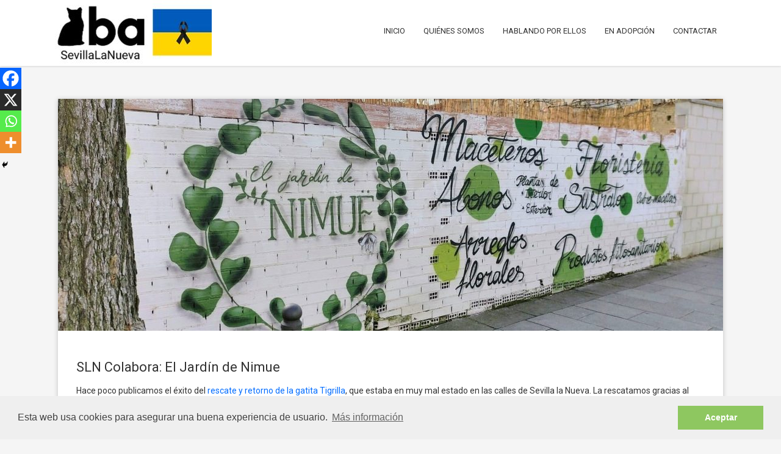

--- FILE ---
content_type: text/html; charset=UTF-8
request_url: https://basln.org/sln-colabora-el-jardin-de-nimue/
body_size: 13009
content:
<!DOCTYPE html>
<html lang="es">
<head>
    <meta charset="UTF-8" />
    <meta http-equiv="X-UA-Compatible" content="IE=edge" />
    <meta name="viewport" content="width=device-width, initial-scale=1" />
        <title>SLN Colabora: El Jardín de Nimue &#8211; Bienestar Animal SLN</title>
<meta name='robots' content='max-image-preview:large, max-snippet:-1, max-video-preview:-1' />
<link rel="canonical" href="https://basln.org/sln-colabora-el-jardin-de-nimue/">
<meta name="description" content="Hace poco publicamos el éxito del rescate y retorno de la gatita Tigrilla , que estaba en muy mal estado en las calles de Sevilla la Nueva. La rescatamos gracia">
<meta property="og:title" content="SLN Colabora: El Jardín de Nimue &#8211; Bienestar Animal SLN">
<meta property="og:type" content="article">
<meta property="og:image" content="https://basln.org/wp-content/uploads/2024/03/IMG_20240218_1105292121.jpg">
<meta property="og:image:width" content="1920">
<meta property="og:image:height" content="1081">
<meta property="og:image:alt" content="Floristería El Jardín de Nimue">
<meta property="og:description" content="Hace poco publicamos el éxito del rescate y retorno de la gatita Tigrilla , que estaba en muy mal estado en las calles de Sevilla la Nueva. La rescatamos gracia">
<meta property="og:url" content="https://basln.org/sln-colabora-el-jardin-de-nimue/">
<meta property="og:locale" content="es_ES">
<meta property="og:site_name" content="Bienestar Animal SLN">
<meta property="article:published_time" content="2024-03-08T14:58:08+00:00">
<meta property="article:modified_time" content="2024-03-08T15:06:07+00:00">
<meta property="og:updated_time" content="2024-03-08T15:06:07+00:00">
<meta property="article:section" content=" ">
<meta property="article:tag" content="SLN Colabora">
<meta name="twitter:card" content="summary_large_image">
<meta name="twitter:image" content="https://basln.org/wp-content/uploads/2024/03/IMG_20240218_1105292121.jpg">
<link rel='dns-prefetch' href='//fonts.googleapis.com' />
<link rel="alternate" type="application/rss+xml" title="Bienestar Animal SLN &raquo; Feed" href="https://basln.org/feed/" />
<link rel="alternate" type="application/rss+xml" title="Bienestar Animal SLN &raquo; Feed de los comentarios" href="https://basln.org/comments/feed/" />
<link rel="alternate" title="oEmbed (JSON)" type="application/json+oembed" href="https://basln.org/wp-json/oembed/1.0/embed?url=https%3A%2F%2Fbasln.org%2Fsln-colabora-el-jardin-de-nimue%2F" />
<link rel="alternate" title="oEmbed (XML)" type="text/xml+oembed" href="https://basln.org/wp-json/oembed/1.0/embed?url=https%3A%2F%2Fbasln.org%2Fsln-colabora-el-jardin-de-nimue%2F&#038;format=xml" />
<style id='wp-img-auto-sizes-contain-inline-css' type='text/css'>
img:is([sizes=auto i],[sizes^="auto," i]){contain-intrinsic-size:3000px 1500px}
/*# sourceURL=wp-img-auto-sizes-contain-inline-css */
</style>
<style id='wp-emoji-styles-inline-css' type='text/css'>

	img.wp-smiley, img.emoji {
		display: inline !important;
		border: none !important;
		box-shadow: none !important;
		height: 1em !important;
		width: 1em !important;
		margin: 0 0.07em !important;
		vertical-align: -0.1em !important;
		background: none !important;
		padding: 0 !important;
	}
/*# sourceURL=wp-emoji-styles-inline-css */
</style>
<style id='wp-block-library-inline-css' type='text/css'>
:root{--wp-block-synced-color:#7a00df;--wp-block-synced-color--rgb:122,0,223;--wp-bound-block-color:var(--wp-block-synced-color);--wp-editor-canvas-background:#ddd;--wp-admin-theme-color:#007cba;--wp-admin-theme-color--rgb:0,124,186;--wp-admin-theme-color-darker-10:#006ba1;--wp-admin-theme-color-darker-10--rgb:0,107,160.5;--wp-admin-theme-color-darker-20:#005a87;--wp-admin-theme-color-darker-20--rgb:0,90,135;--wp-admin-border-width-focus:2px}@media (min-resolution:192dpi){:root{--wp-admin-border-width-focus:1.5px}}.wp-element-button{cursor:pointer}:root .has-very-light-gray-background-color{background-color:#eee}:root .has-very-dark-gray-background-color{background-color:#313131}:root .has-very-light-gray-color{color:#eee}:root .has-very-dark-gray-color{color:#313131}:root .has-vivid-green-cyan-to-vivid-cyan-blue-gradient-background{background:linear-gradient(135deg,#00d084,#0693e3)}:root .has-purple-crush-gradient-background{background:linear-gradient(135deg,#34e2e4,#4721fb 50%,#ab1dfe)}:root .has-hazy-dawn-gradient-background{background:linear-gradient(135deg,#faaca8,#dad0ec)}:root .has-subdued-olive-gradient-background{background:linear-gradient(135deg,#fafae1,#67a671)}:root .has-atomic-cream-gradient-background{background:linear-gradient(135deg,#fdd79a,#004a59)}:root .has-nightshade-gradient-background{background:linear-gradient(135deg,#330968,#31cdcf)}:root .has-midnight-gradient-background{background:linear-gradient(135deg,#020381,#2874fc)}:root{--wp--preset--font-size--normal:16px;--wp--preset--font-size--huge:42px}.has-regular-font-size{font-size:1em}.has-larger-font-size{font-size:2.625em}.has-normal-font-size{font-size:var(--wp--preset--font-size--normal)}.has-huge-font-size{font-size:var(--wp--preset--font-size--huge)}.has-text-align-center{text-align:center}.has-text-align-left{text-align:left}.has-text-align-right{text-align:right}.has-fit-text{white-space:nowrap!important}#end-resizable-editor-section{display:none}.aligncenter{clear:both}.items-justified-left{justify-content:flex-start}.items-justified-center{justify-content:center}.items-justified-right{justify-content:flex-end}.items-justified-space-between{justify-content:space-between}.screen-reader-text{border:0;clip-path:inset(50%);height:1px;margin:-1px;overflow:hidden;padding:0;position:absolute;width:1px;word-wrap:normal!important}.screen-reader-text:focus{background-color:#ddd;clip-path:none;color:#444;display:block;font-size:1em;height:auto;left:5px;line-height:normal;padding:15px 23px 14px;text-decoration:none;top:5px;width:auto;z-index:100000}html :where(.has-border-color){border-style:solid}html :where([style*=border-top-color]){border-top-style:solid}html :where([style*=border-right-color]){border-right-style:solid}html :where([style*=border-bottom-color]){border-bottom-style:solid}html :where([style*=border-left-color]){border-left-style:solid}html :where([style*=border-width]){border-style:solid}html :where([style*=border-top-width]){border-top-style:solid}html :where([style*=border-right-width]){border-right-style:solid}html :where([style*=border-bottom-width]){border-bottom-style:solid}html :where([style*=border-left-width]){border-left-style:solid}html :where(img[class*=wp-image-]){height:auto;max-width:100%}:where(figure){margin:0 0 1em}html :where(.is-position-sticky){--wp-admin--admin-bar--position-offset:var(--wp-admin--admin-bar--height,0px)}@media screen and (max-width:600px){html :where(.is-position-sticky){--wp-admin--admin-bar--position-offset:0px}}

/*# sourceURL=wp-block-library-inline-css */
</style><style id='global-styles-inline-css' type='text/css'>
:root{--wp--preset--aspect-ratio--square: 1;--wp--preset--aspect-ratio--4-3: 4/3;--wp--preset--aspect-ratio--3-4: 3/4;--wp--preset--aspect-ratio--3-2: 3/2;--wp--preset--aspect-ratio--2-3: 2/3;--wp--preset--aspect-ratio--16-9: 16/9;--wp--preset--aspect-ratio--9-16: 9/16;--wp--preset--color--black: #000000;--wp--preset--color--cyan-bluish-gray: #abb8c3;--wp--preset--color--white: #ffffff;--wp--preset--color--pale-pink: #f78da7;--wp--preset--color--vivid-red: #cf2e2e;--wp--preset--color--luminous-vivid-orange: #ff6900;--wp--preset--color--luminous-vivid-amber: #fcb900;--wp--preset--color--light-green-cyan: #7bdcb5;--wp--preset--color--vivid-green-cyan: #00d084;--wp--preset--color--pale-cyan-blue: #8ed1fc;--wp--preset--color--vivid-cyan-blue: #0693e3;--wp--preset--color--vivid-purple: #9b51e0;--wp--preset--gradient--vivid-cyan-blue-to-vivid-purple: linear-gradient(135deg,rgb(6,147,227) 0%,rgb(155,81,224) 100%);--wp--preset--gradient--light-green-cyan-to-vivid-green-cyan: linear-gradient(135deg,rgb(122,220,180) 0%,rgb(0,208,130) 100%);--wp--preset--gradient--luminous-vivid-amber-to-luminous-vivid-orange: linear-gradient(135deg,rgb(252,185,0) 0%,rgb(255,105,0) 100%);--wp--preset--gradient--luminous-vivid-orange-to-vivid-red: linear-gradient(135deg,rgb(255,105,0) 0%,rgb(207,46,46) 100%);--wp--preset--gradient--very-light-gray-to-cyan-bluish-gray: linear-gradient(135deg,rgb(238,238,238) 0%,rgb(169,184,195) 100%);--wp--preset--gradient--cool-to-warm-spectrum: linear-gradient(135deg,rgb(74,234,220) 0%,rgb(151,120,209) 20%,rgb(207,42,186) 40%,rgb(238,44,130) 60%,rgb(251,105,98) 80%,rgb(254,248,76) 100%);--wp--preset--gradient--blush-light-purple: linear-gradient(135deg,rgb(255,206,236) 0%,rgb(152,150,240) 100%);--wp--preset--gradient--blush-bordeaux: linear-gradient(135deg,rgb(254,205,165) 0%,rgb(254,45,45) 50%,rgb(107,0,62) 100%);--wp--preset--gradient--luminous-dusk: linear-gradient(135deg,rgb(255,203,112) 0%,rgb(199,81,192) 50%,rgb(65,88,208) 100%);--wp--preset--gradient--pale-ocean: linear-gradient(135deg,rgb(255,245,203) 0%,rgb(182,227,212) 50%,rgb(51,167,181) 100%);--wp--preset--gradient--electric-grass: linear-gradient(135deg,rgb(202,248,128) 0%,rgb(113,206,126) 100%);--wp--preset--gradient--midnight: linear-gradient(135deg,rgb(2,3,129) 0%,rgb(40,116,252) 100%);--wp--preset--font-size--small: 13px;--wp--preset--font-size--medium: 20px;--wp--preset--font-size--large: 36px;--wp--preset--font-size--x-large: 42px;--wp--preset--spacing--20: 0.44rem;--wp--preset--spacing--30: 0.67rem;--wp--preset--spacing--40: 1rem;--wp--preset--spacing--50: 1.5rem;--wp--preset--spacing--60: 2.25rem;--wp--preset--spacing--70: 3.38rem;--wp--preset--spacing--80: 5.06rem;--wp--preset--shadow--natural: 6px 6px 9px rgba(0, 0, 0, 0.2);--wp--preset--shadow--deep: 12px 12px 50px rgba(0, 0, 0, 0.4);--wp--preset--shadow--sharp: 6px 6px 0px rgba(0, 0, 0, 0.2);--wp--preset--shadow--outlined: 6px 6px 0px -3px rgb(255, 255, 255), 6px 6px rgb(0, 0, 0);--wp--preset--shadow--crisp: 6px 6px 0px rgb(0, 0, 0);}:where(.is-layout-flex){gap: 0.5em;}:where(.is-layout-grid){gap: 0.5em;}body .is-layout-flex{display: flex;}.is-layout-flex{flex-wrap: wrap;align-items: center;}.is-layout-flex > :is(*, div){margin: 0;}body .is-layout-grid{display: grid;}.is-layout-grid > :is(*, div){margin: 0;}:where(.wp-block-columns.is-layout-flex){gap: 2em;}:where(.wp-block-columns.is-layout-grid){gap: 2em;}:where(.wp-block-post-template.is-layout-flex){gap: 1.25em;}:where(.wp-block-post-template.is-layout-grid){gap: 1.25em;}.has-black-color{color: var(--wp--preset--color--black) !important;}.has-cyan-bluish-gray-color{color: var(--wp--preset--color--cyan-bluish-gray) !important;}.has-white-color{color: var(--wp--preset--color--white) !important;}.has-pale-pink-color{color: var(--wp--preset--color--pale-pink) !important;}.has-vivid-red-color{color: var(--wp--preset--color--vivid-red) !important;}.has-luminous-vivid-orange-color{color: var(--wp--preset--color--luminous-vivid-orange) !important;}.has-luminous-vivid-amber-color{color: var(--wp--preset--color--luminous-vivid-amber) !important;}.has-light-green-cyan-color{color: var(--wp--preset--color--light-green-cyan) !important;}.has-vivid-green-cyan-color{color: var(--wp--preset--color--vivid-green-cyan) !important;}.has-pale-cyan-blue-color{color: var(--wp--preset--color--pale-cyan-blue) !important;}.has-vivid-cyan-blue-color{color: var(--wp--preset--color--vivid-cyan-blue) !important;}.has-vivid-purple-color{color: var(--wp--preset--color--vivid-purple) !important;}.has-black-background-color{background-color: var(--wp--preset--color--black) !important;}.has-cyan-bluish-gray-background-color{background-color: var(--wp--preset--color--cyan-bluish-gray) !important;}.has-white-background-color{background-color: var(--wp--preset--color--white) !important;}.has-pale-pink-background-color{background-color: var(--wp--preset--color--pale-pink) !important;}.has-vivid-red-background-color{background-color: var(--wp--preset--color--vivid-red) !important;}.has-luminous-vivid-orange-background-color{background-color: var(--wp--preset--color--luminous-vivid-orange) !important;}.has-luminous-vivid-amber-background-color{background-color: var(--wp--preset--color--luminous-vivid-amber) !important;}.has-light-green-cyan-background-color{background-color: var(--wp--preset--color--light-green-cyan) !important;}.has-vivid-green-cyan-background-color{background-color: var(--wp--preset--color--vivid-green-cyan) !important;}.has-pale-cyan-blue-background-color{background-color: var(--wp--preset--color--pale-cyan-blue) !important;}.has-vivid-cyan-blue-background-color{background-color: var(--wp--preset--color--vivid-cyan-blue) !important;}.has-vivid-purple-background-color{background-color: var(--wp--preset--color--vivid-purple) !important;}.has-black-border-color{border-color: var(--wp--preset--color--black) !important;}.has-cyan-bluish-gray-border-color{border-color: var(--wp--preset--color--cyan-bluish-gray) !important;}.has-white-border-color{border-color: var(--wp--preset--color--white) !important;}.has-pale-pink-border-color{border-color: var(--wp--preset--color--pale-pink) !important;}.has-vivid-red-border-color{border-color: var(--wp--preset--color--vivid-red) !important;}.has-luminous-vivid-orange-border-color{border-color: var(--wp--preset--color--luminous-vivid-orange) !important;}.has-luminous-vivid-amber-border-color{border-color: var(--wp--preset--color--luminous-vivid-amber) !important;}.has-light-green-cyan-border-color{border-color: var(--wp--preset--color--light-green-cyan) !important;}.has-vivid-green-cyan-border-color{border-color: var(--wp--preset--color--vivid-green-cyan) !important;}.has-pale-cyan-blue-border-color{border-color: var(--wp--preset--color--pale-cyan-blue) !important;}.has-vivid-cyan-blue-border-color{border-color: var(--wp--preset--color--vivid-cyan-blue) !important;}.has-vivid-purple-border-color{border-color: var(--wp--preset--color--vivid-purple) !important;}.has-vivid-cyan-blue-to-vivid-purple-gradient-background{background: var(--wp--preset--gradient--vivid-cyan-blue-to-vivid-purple) !important;}.has-light-green-cyan-to-vivid-green-cyan-gradient-background{background: var(--wp--preset--gradient--light-green-cyan-to-vivid-green-cyan) !important;}.has-luminous-vivid-amber-to-luminous-vivid-orange-gradient-background{background: var(--wp--preset--gradient--luminous-vivid-amber-to-luminous-vivid-orange) !important;}.has-luminous-vivid-orange-to-vivid-red-gradient-background{background: var(--wp--preset--gradient--luminous-vivid-orange-to-vivid-red) !important;}.has-very-light-gray-to-cyan-bluish-gray-gradient-background{background: var(--wp--preset--gradient--very-light-gray-to-cyan-bluish-gray) !important;}.has-cool-to-warm-spectrum-gradient-background{background: var(--wp--preset--gradient--cool-to-warm-spectrum) !important;}.has-blush-light-purple-gradient-background{background: var(--wp--preset--gradient--blush-light-purple) !important;}.has-blush-bordeaux-gradient-background{background: var(--wp--preset--gradient--blush-bordeaux) !important;}.has-luminous-dusk-gradient-background{background: var(--wp--preset--gradient--luminous-dusk) !important;}.has-pale-ocean-gradient-background{background: var(--wp--preset--gradient--pale-ocean) !important;}.has-electric-grass-gradient-background{background: var(--wp--preset--gradient--electric-grass) !important;}.has-midnight-gradient-background{background: var(--wp--preset--gradient--midnight) !important;}.has-small-font-size{font-size: var(--wp--preset--font-size--small) !important;}.has-medium-font-size{font-size: var(--wp--preset--font-size--medium) !important;}.has-large-font-size{font-size: var(--wp--preset--font-size--large) !important;}.has-x-large-font-size{font-size: var(--wp--preset--font-size--x-large) !important;}
/*# sourceURL=global-styles-inline-css */
</style>

<style id='classic-theme-styles-inline-css' type='text/css'>
/*! This file is auto-generated */
.wp-block-button__link{color:#fff;background-color:#32373c;border-radius:9999px;box-shadow:none;text-decoration:none;padding:calc(.667em + 2px) calc(1.333em + 2px);font-size:1.125em}.wp-block-file__button{background:#32373c;color:#fff;text-decoration:none}
/*# sourceURL=/wp-includes/css/classic-themes.min.css */
</style>
<link rel='stylesheet' id='dashicons-css' href='https://basln.org/wp-includes/css/dashicons.min.css?ver=6.9' type='text/css' media='all' />
<link rel='stylesheet' id='sirius-fonts-css' href='https://fonts.googleapis.com/css?family=Roboto+Slab:400,700|Roboto:300,300i,400,400i,500,500i,700&#038;subset=latin,latin-ext' type='text/css' media='all' />
<link rel='stylesheet' id='bootstrap-css' href='https://basln.org/wp-content/themes/sirius-lite/assets/css/bootstrap.min.css?ver=6.9' type='text/css' media='all' />
<link rel='stylesheet' id='font-awesome-css' href='https://basln.org/wp-content/themes/sirius-lite/assets/css/font-awesome.min.css?ver=6.9' type='text/css' media='all' />
<link rel='stylesheet' id='bootstrap-select-css' href='https://basln.org/wp-content/themes/sirius-lite/assets/css/bootstrap-select.css?ver=6.9' type='text/css' media='all' />
<link rel='stylesheet' id='sirius-style-css' href='https://basln.org/wp-content/themes/sirius-lite/style.css?ver=1.1' type='text/css' media='all' />
<link rel='stylesheet' id='animate-css-css' href='https://basln.org/wp-content/themes/sirius-lite/assets/css/animate.css?ver=6.9' type='text/css' media='all' />
<link rel='stylesheet' id='heateor_sss_frontend_css-css' href='https://basln.org/wp-content/plugins/sassy-social-share/public/css/sassy-social-share-public.css?ver=3.3.78' type='text/css' media='all' />
<style id='heateor_sss_frontend_css-inline-css' type='text/css'>
.heateor_sss_button_instagram span.heateor_sss_svg,a.heateor_sss_instagram span.heateor_sss_svg{background:radial-gradient(circle at 30% 107%,#fdf497 0,#fdf497 5%,#fd5949 45%,#d6249f 60%,#285aeb 90%)}.heateor_sss_horizontal_sharing .heateor_sss_svg,.heateor_sss_standard_follow_icons_container .heateor_sss_svg{color:#fff;border-width:0px;border-style:solid;border-color:transparent}.heateor_sss_horizontal_sharing .heateorSssTCBackground{color:#666}.heateor_sss_horizontal_sharing span.heateor_sss_svg:hover,.heateor_sss_standard_follow_icons_container span.heateor_sss_svg:hover{border-color:transparent;}.heateor_sss_vertical_sharing span.heateor_sss_svg,.heateor_sss_floating_follow_icons_container span.heateor_sss_svg{color:#fff;border-width:0px;border-style:solid;border-color:transparent;}.heateor_sss_vertical_sharing .heateorSssTCBackground{color:#666;}.heateor_sss_vertical_sharing span.heateor_sss_svg:hover,.heateor_sss_floating_follow_icons_container span.heateor_sss_svg:hover{border-color:transparent;}@media screen and (max-width:783px) {.heateor_sss_vertical_sharing{display:none!important}}div.heateor_sss_mobile_footer{display:none;}@media screen and (max-width:783px){div.heateor_sss_bottom_sharing .heateorSssTCBackground{background-color:white}div.heateor_sss_bottom_sharing{width:100%!important;left:0!important;}div.heateor_sss_bottom_sharing a{width:25% !important;}div.heateor_sss_bottom_sharing .heateor_sss_svg{width: 100% !important;}div.heateor_sss_bottom_sharing div.heateorSssTotalShareCount{font-size:1em!important;line-height:24.5px!important}div.heateor_sss_bottom_sharing div.heateorSssTotalShareText{font-size:.7em!important;line-height:0px!important}div.heateor_sss_mobile_footer{display:block;height:35px;}.heateor_sss_bottom_sharing{padding:0!important;display:block!important;width:auto!important;bottom:-2px!important;top: auto!important;}.heateor_sss_bottom_sharing .heateor_sss_square_count{line-height:inherit;}.heateor_sss_bottom_sharing .heateorSssSharingArrow{display:none;}.heateor_sss_bottom_sharing .heateorSssTCBackground{margin-right:1.1em!important}}
/*# sourceURL=heateor_sss_frontend_css-inline-css */
</style>
<script type="text/javascript" src="https://basln.org/wp-content/themes/sirius-lite/assets/js/respond.min.js?ver=1.3.0" id="sirius-respond-js"></script>
<script type="text/javascript" src="https://basln.org/wp-content/plugins/enable-jquery-migrate-helper/js/jquery/jquery-1.12.4-wp.js?ver=1.12.4-wp" id="jquery-core-js"></script>
<script type="text/javascript" src="https://basln.org/wp-content/plugins/enable-jquery-migrate-helper/js/jquery-migrate/jquery-migrate-1.4.1-wp.js?ver=1.4.1-wp" id="jquery-migrate-js"></script>
<link rel="https://api.w.org/" href="https://basln.org/wp-json/" /><link rel="alternate" title="JSON" type="application/json" href="https://basln.org/wp-json/wp/v2/posts/4910" /><link rel="EditURI" type="application/rsd+xml" title="RSD" href="https://basln.org/xmlrpc.php?rsd" />
<meta name="generator" content="WordPress 6.9" />
<link rel='shortlink' href='https://basln.org/?p=4910' />
<style type="text/css">.recentcomments a{display:inline !important;padding:0 !important;margin:0 !important;}</style><style>.frontpage-cta1.parallax{background-image:url(https://basln.org/wp-content/themes/sirius-lite/sample/images/cta-1-parallax.jpg);}.frontpage-cta1.no-parallax{background-image:url(https://basln.org/wp-content/themes/sirius-lite/sample/images/cta-1-parallax.jpg);}.frontpage-cta1.parallax:before{background-color:#0e2431}.frontpage-cta1.no-parallax:before{background-color:#0e2431}</style><style></style><style>.frontpage-cta2.parallax{background-image:url(https://basln.org/wp-content/themes/sirius-lite/sample/images/cta-2-parallax.jpg);}.frontpage-cta2.no-parallax{background-image:url(https://basln.org/wp-content/themes/sirius-lite/sample/images/cta-2-parallax.jpg);}.frontpage-cta2.parallax:before{background-color:#912edb}.frontpage-cta2.no-parallax:before{background-color:#912edb}</style><link rel="icon" href="https://basln.org/wp-content/uploads/2018/05/cropped-cat-2698943_960_720-e1526317678999-32x32.png" sizes="32x32" />
<link rel="icon" href="https://basln.org/wp-content/uploads/2018/05/cropped-cat-2698943_960_720-e1526317678999-192x192.png" sizes="192x192" />
<link rel="apple-touch-icon" href="https://basln.org/wp-content/uploads/2018/05/cropped-cat-2698943_960_720-e1526317678999-180x180.png" />
<meta name="msapplication-TileImage" content="https://basln.org/wp-content/uploads/2018/05/cropped-cat-2698943_960_720-e1526317678999-270x270.png" />
		<style type="text/css" id="wp-custom-css">
			h1.feed-title{display: none}
.footer-logo-text{color:#303030;font-size:18px;margin:0;line-height:1;font-weight:500}
@media screen and (max-width: 600px) {
	table {
		display: block;
		overflow-x: auto;		
			}
	}
		</style>
		<style id="kirki-inline-styles"></style><link rel="stylesheet" type="text/css" href="//cdnjs.cloudflare.com/ajax/libs/cookieconsent2/3.0.3/cookieconsent.min.css" />
<script src="//cdnjs.cloudflare.com/ajax/libs/cookieconsent2/3.0.3/cookieconsent.min.js"></script>
<script>
window.addEventListener("load", function(){
window.cookieconsent.initialise({
     "palette": {
          "popup": {
               "background": "#efefef",
               "text": "#404040"
          },
          "button": {
               "background": "#8ec760",
               "text": "#ffffff"
          }
     },
     "position": "bottom",

     "content": {
          "message": "Esta web usa cookies para asegurar una buena experiencia de usuario.",
          "dismiss": "Aceptar",
          "link": "Más información",
          "href": " https://basln.org/politica-de-cookies/"
     }
})});
</script>
</head>
<body class="wp-singular post-template-default single single-post postid-4910 single-format-standard wp-custom-logo wp-theme-sirius-lite">
<div class="main-wrapper">
	
    <!-- Header -->
	<header>
    
                
        
		<!-- Header Row 2 -->
		<div class="header-row-2">
			<div class="container">
				<!-- Left -->
				<div class="header-row-2-left">
					<div class="logo image-logo">
                        <a href="https://basln.org/" class="custom-logo-link" rel="home"><img width="257" height="108" src="https://basln.org/wp-content/uploads/2022/03/logo-ba-ucrania-lazo-20220316.jpg" class="custom-logo" alt="Bienestar Animal SLN" decoding="async" /></a>					</div>
				</div>
				<!-- /Left -->
				<!-- Right -->
				<div class="header-row-2-right">
					<nav class="navbar navbar-default">
						<div class="navbar-header">
							<button type="button" class="navbar-toggle collapsed" data-toggle="collapse" data-target=".navbar-collapse" aria-expanded="false">
								<span class="sr-only">Toggle Navigation</span>
								<span class="icon-bar"></span>
								<span class="icon-bar"></span>
								<span class="icon-bar"></span>
							</button>
						</div>
                        <div class="collapse navbar-collapse"><ul id="menu-principal" class="nav navbar-nav"><li id="menu-item-5570" class="menu-item menu-item-type-custom menu-item-object-custom menu-item-home menu-item-5570"><a title="Inicio" href="https://basln.org">Inicio</a></li>
<li id="menu-item-5571" class="menu-item menu-item-type-post_type menu-item-object-page menu-item-5571"><a title="Quiénes somos" href="https://basln.org/quienes-somos/">Quiénes somos</a></li>
<li id="menu-item-5572" class="menu-item menu-item-type-custom menu-item-object-custom menu-item-5572"><a title="Hablando Por Ellos" href="https://basln.org/tag/hablando-por-ellos/">Hablando Por Ellos</a></li>
<li id="menu-item-5573" class="menu-item menu-item-type-custom menu-item-object-custom menu-item-5573"><a title="En Adopción" href="https://basln.org/tag/en-adopcion/">En Adopción</a></li>
<li id="menu-item-5574" class="menu-item menu-item-type-post_type menu-item-object-page menu-item-5574"><a title="Contactar" href="https://basln.org/contactar/">Contactar</a></li>
</ul></div>					</nav>
				</div>
				<!-- /Right -->
			</div>
		</div>
		<!-- /Header Row 2 -->
	</header>
	<!-- /Header -->
    

<section class="blog-post">
    <div class="container">
        
                
        
<!-- Post Content -->
<div id="post-4910" class="entry details entry-single post-4910 post type-post status-publish format-standard has-post-thumbnail hentry category-noticias tag-sln-colabora">

        <div class="entry-thumb"><img width="1090" height="380" src="https://basln.org/wp-content/uploads/2024/03/IMG_20240218_1105292121-1090x380.jpg" class="img-responsive wp-post-image" alt="SLN Colabora: El Jardín de Nimue" decoding="async" fetchpriority="high" /></div>
        
    <div class="entry-body">
    
                <p class="entry-category"><a href="https://basln.org/noticias/" rel="category tag"> </a></p>
                
                <h1 class="entry-title">SLN Colabora: El Jardín de Nimue</h1>
                
        <div class="entry-content clearfix">
                        <p>Hace poco publicamos el éxito del <a href="https://basln.org/la-gata-tigrilla-rescatada-y-retornada/" rel="">rescate y retorno de la gatita Tigrilla</a>, que estaba en muy mal estado en las calles de Sevilla la Nueva. La rescatamos gracias al aviso y la colaboración de Patricia, de la Floristería <a href="https://www.facebook.com/EljardindeNimue" target="_blank" rel="noopener">El Jardín de Nimue</a>.</p>
<p>Cuando estuvo bien, Tigrilla fue retornada al lado de la parcela de la floristería. Patricia sigue colaborando en su control y alimentación. La gata está muy bien, sólo necesitaba un pequeño empujón, y tener una rutina de alimento y refugio.</p>
<p>No podemos dejar desamparados a los animales enfermos y heridos de nuestro pueblo. Si ves un animal que necesita ayuda avisa a la policía local o <a href="https://basln.org/contactar/" rel="">contacta con nuestra Asociación</a>.</p>
<p>Muchas gracias de nuevo a la Floristería <a href="https://www.facebook.com/EljardindeNimue" target="_blank" rel="noopener">El Jardín de Nimue</a> por su ayuda. La dirección es:</p>
<p style="padding-left: 40px;">El Jardín de Nimue<br />
C. Sevillanos, 10, 28609 Sevilla la Nueva, Madrid</p>
<p><a href="https://basln.org/en-adopcion/">Hay gatitos esperando un hogar</a><br />
<strong>¡Adopta, hazle sitio! <a href="https://basln.org/contactar/">Contacta con nosotros</a></strong></p>
<div class='heateorSssClear'></div><div  class='heateor_sss_sharing_container heateor_sss_horizontal_sharing' data-heateor-sss-href='https://basln.org/sln-colabora-el-jardin-de-nimue/'><div class='heateor_sss_sharing_title' style="font-weight:bold" >Compártelo en tus redes:</div><div class="heateor_sss_sharing_ul"><a aria-label="Facebook" class="heateor_sss_facebook" href="https://www.facebook.com/sharer/sharer.php?u=https%3A%2F%2Fbasln.org%2Fsln-colabora-el-jardin-de-nimue%2F" title="Facebook" rel="nofollow noopener" target="_blank" style="font-size:32px!important;box-shadow:none;display:inline-block;vertical-align:middle"><span class="heateor_sss_svg" style="background-color:#0765FE;width:25px;height:25px;border-radius:999px;display:inline-block;opacity:1;float:left;font-size:32px;box-shadow:none;display:inline-block;font-size:16px;padding:0 4px;vertical-align:middle;background-repeat:repeat;overflow:hidden;padding:0;cursor:pointer;box-sizing:content-box"><svg style="display:block;border-radius:999px;" focusable="false" aria-hidden="true" xmlns="http://www.w3.org/2000/svg" width="100%" height="100%" viewBox="0 0 32 32"><path fill="#fff" d="M28 16c0-6.627-5.373-12-12-12S4 9.373 4 16c0 5.628 3.875 10.35 9.101 11.647v-7.98h-2.474V16H13.1v-1.58c0-4.085 1.849-5.978 5.859-5.978.76 0 2.072.15 2.608.298v3.325c-.283-.03-.775-.045-1.386-.045-1.967 0-2.728.745-2.728 2.683V16h3.92l-.673 3.667h-3.247v8.245C23.395 27.195 28 22.135 28 16Z"></path></svg></span></a><a aria-label="X" class="heateor_sss_button_x" href="https://twitter.com/intent/tweet?text=SLN%20Colabora%3A%20El%20Jard%C3%ADn%20de%20Nimue&url=https%3A%2F%2Fbasln.org%2Fsln-colabora-el-jardin-de-nimue%2F" title="X" rel="nofollow noopener" target="_blank" style="font-size:32px!important;box-shadow:none;display:inline-block;vertical-align:middle"><span class="heateor_sss_svg heateor_sss_s__default heateor_sss_s_x" style="background-color:#2a2a2a;width:25px;height:25px;border-radius:999px;display:inline-block;opacity:1;float:left;font-size:32px;box-shadow:none;display:inline-block;font-size:16px;padding:0 4px;vertical-align:middle;background-repeat:repeat;overflow:hidden;padding:0;cursor:pointer;box-sizing:content-box"><svg width="100%" height="100%" style="display:block;border-radius:999px;" focusable="false" aria-hidden="true" xmlns="http://www.w3.org/2000/svg" viewBox="0 0 32 32"><path fill="#fff" d="M21.751 7h3.067l-6.7 7.658L26 25.078h-6.172l-4.833-6.32-5.531 6.32h-3.07l7.167-8.19L6 7h6.328l4.37 5.777L21.75 7Zm-1.076 16.242h1.7L11.404 8.74H9.58l11.094 14.503Z"></path></svg></span></a><a aria-label="Whatsapp" class="heateor_sss_whatsapp" href="https://api.whatsapp.com/send?text=SLN%20Colabora%3A%20El%20Jard%C3%ADn%20de%20Nimue%20https%3A%2F%2Fbasln.org%2Fsln-colabora-el-jardin-de-nimue%2F" title="Whatsapp" rel="nofollow noopener" target="_blank" style="font-size:32px!important;box-shadow:none;display:inline-block;vertical-align:middle"><span class="heateor_sss_svg" style="background-color:#55eb4c;width:25px;height:25px;border-radius:999px;display:inline-block;opacity:1;float:left;font-size:32px;box-shadow:none;display:inline-block;font-size:16px;padding:0 4px;vertical-align:middle;background-repeat:repeat;overflow:hidden;padding:0;cursor:pointer;box-sizing:content-box"><svg style="display:block;border-radius:999px;" focusable="false" aria-hidden="true" xmlns="http://www.w3.org/2000/svg" width="100%" height="100%" viewBox="-6 -5 40 40"><path class="heateor_sss_svg_stroke heateor_sss_no_fill" stroke="#fff" stroke-width="2" fill="none" d="M 11.579798566743314 24.396926207859085 A 10 10 0 1 0 6.808479557110079 20.73576436351046"></path><path d="M 7 19 l -1 6 l 6 -1" class="heateor_sss_no_fill heateor_sss_svg_stroke" stroke="#fff" stroke-width="2" fill="none"></path><path d="M 10 10 q -1 8 8 11 c 5 -1 0 -6 -1 -3 q -4 -3 -5 -5 c 4 -2 -1 -5 -1 -4" fill="#fff"></path></svg></span></a><a class="heateor_sss_more" aria-label="More" title="More" rel="nofollow noopener" style="font-size: 32px!important;border:0;box-shadow:none;display:inline-block!important;font-size:16px;padding:0 4px;vertical-align: middle;display:inline;" href="https://basln.org/sln-colabora-el-jardin-de-nimue/" onclick="event.preventDefault()"><span class="heateor_sss_svg" style="background-color:#ee8e2d;width:25px;height:25px;border-radius:999px;display:inline-block!important;opacity:1;float:left;font-size:32px!important;box-shadow:none;display:inline-block;font-size:16px;padding:0 4px;vertical-align:middle;display:inline;background-repeat:repeat;overflow:hidden;padding:0;cursor:pointer;box-sizing:content-box;" onclick="heateorSssMoreSharingPopup(this, 'https://basln.org/sln-colabora-el-jardin-de-nimue/', 'SLN%20Colabora%3A%20El%20Jard%C3%ADn%20de%20Nimue', '' )"><svg xmlns="http://www.w3.org/2000/svg" xmlns:xlink="http://www.w3.org/1999/xlink" viewBox="-.3 0 32 32" version="1.1" width="100%" height="100%" style="display:block;border-radius:999px;" xml:space="preserve"><g><path fill="#fff" d="M18 14V8h-4v6H8v4h6v6h4v-6h6v-4h-6z" fill-rule="evenodd"></path></g></svg></span></a></div><div class="heateorSssClear"></div></div><div class='heateorSssClear'></div><div class='heateor_sss_sharing_container heateor_sss_vertical_sharing heateor_sss_bottom_sharing' style='width:39px;left: -10px;top: 100px;-webkit-box-shadow:none;box-shadow:none;' data-heateor-sss-href='https://basln.org/sln-colabora-el-jardin-de-nimue/'><div class="heateor_sss_sharing_ul"><a aria-label="Facebook" class="heateor_sss_facebook" href="https://www.facebook.com/sharer/sharer.php?u=https%3A%2F%2Fbasln.org%2Fsln-colabora-el-jardin-de-nimue%2F" title="Facebook" rel="nofollow noopener" target="_blank" style="font-size:32px!important;box-shadow:none;display:inline-block;vertical-align:middle"><span class="heateor_sss_svg" style="background-color:#0765FE;width:35px;height:35px;margin:0;display:inline-block;opacity:1;float:left;font-size:32px;box-shadow:none;display:inline-block;font-size:16px;padding:0 4px;vertical-align:middle;background-repeat:repeat;overflow:hidden;padding:0;cursor:pointer;box-sizing:content-box"><svg style="display:block;" focusable="false" aria-hidden="true" xmlns="http://www.w3.org/2000/svg" width="100%" height="100%" viewBox="0 0 32 32"><path fill="#fff" d="M28 16c0-6.627-5.373-12-12-12S4 9.373 4 16c0 5.628 3.875 10.35 9.101 11.647v-7.98h-2.474V16H13.1v-1.58c0-4.085 1.849-5.978 5.859-5.978.76 0 2.072.15 2.608.298v3.325c-.283-.03-.775-.045-1.386-.045-1.967 0-2.728.745-2.728 2.683V16h3.92l-.673 3.667h-3.247v8.245C23.395 27.195 28 22.135 28 16Z"></path></svg></span></a><a aria-label="X" class="heateor_sss_button_x" href="https://twitter.com/intent/tweet?text=SLN%20Colabora%3A%20El%20Jard%C3%ADn%20de%20Nimue&url=https%3A%2F%2Fbasln.org%2Fsln-colabora-el-jardin-de-nimue%2F" title="X" rel="nofollow noopener" target="_blank" style="font-size:32px!important;box-shadow:none;display:inline-block;vertical-align:middle"><span class="heateor_sss_svg heateor_sss_s__default heateor_sss_s_x" style="background-color:#2a2a2a;width:35px;height:35px;margin:0;display:inline-block;opacity:1;float:left;font-size:32px;box-shadow:none;display:inline-block;font-size:16px;padding:0 4px;vertical-align:middle;background-repeat:repeat;overflow:hidden;padding:0;cursor:pointer;box-sizing:content-box"><svg width="100%" height="100%" style="display:block;" focusable="false" aria-hidden="true" xmlns="http://www.w3.org/2000/svg" viewBox="0 0 32 32"><path fill="#fff" d="M21.751 7h3.067l-6.7 7.658L26 25.078h-6.172l-4.833-6.32-5.531 6.32h-3.07l7.167-8.19L6 7h6.328l4.37 5.777L21.75 7Zm-1.076 16.242h1.7L11.404 8.74H9.58l11.094 14.503Z"></path></svg></span></a><a aria-label="Whatsapp" class="heateor_sss_whatsapp" href="https://api.whatsapp.com/send?text=SLN%20Colabora%3A%20El%20Jard%C3%ADn%20de%20Nimue%20https%3A%2F%2Fbasln.org%2Fsln-colabora-el-jardin-de-nimue%2F" title="Whatsapp" rel="nofollow noopener" target="_blank" style="font-size:32px!important;box-shadow:none;display:inline-block;vertical-align:middle"><span class="heateor_sss_svg" style="background-color:#55eb4c;width:35px;height:35px;margin:0;display:inline-block;opacity:1;float:left;font-size:32px;box-shadow:none;display:inline-block;font-size:16px;padding:0 4px;vertical-align:middle;background-repeat:repeat;overflow:hidden;padding:0;cursor:pointer;box-sizing:content-box"><svg style="display:block;" focusable="false" aria-hidden="true" xmlns="http://www.w3.org/2000/svg" width="100%" height="100%" viewBox="-6 -5 40 40"><path class="heateor_sss_svg_stroke heateor_sss_no_fill" stroke="#fff" stroke-width="2" fill="none" d="M 11.579798566743314 24.396926207859085 A 10 10 0 1 0 6.808479557110079 20.73576436351046"></path><path d="M 7 19 l -1 6 l 6 -1" class="heateor_sss_no_fill heateor_sss_svg_stroke" stroke="#fff" stroke-width="2" fill="none"></path><path d="M 10 10 q -1 8 8 11 c 5 -1 0 -6 -1 -3 q -4 -3 -5 -5 c 4 -2 -1 -5 -1 -4" fill="#fff"></path></svg></span></a><a class="heateor_sss_more" aria-label="More" title="More" rel="nofollow noopener" style="font-size: 32px!important;border:0;box-shadow:none;display:inline-block!important;font-size:16px;padding:0 4px;vertical-align: middle;display:inline;" href="https://basln.org/sln-colabora-el-jardin-de-nimue/" onclick="event.preventDefault()"><span class="heateor_sss_svg" style="background-color:#ee8e2d;width:35px;height:35px;margin:0;display:inline-block!important;opacity:1;float:left;font-size:32px!important;box-shadow:none;display:inline-block;font-size:16px;padding:0 4px;vertical-align:middle;display:inline;background-repeat:repeat;overflow:hidden;padding:0;cursor:pointer;box-sizing:content-box;" onclick="heateorSssMoreSharingPopup(this, 'https://basln.org/sln-colabora-el-jardin-de-nimue/', 'SLN%20Colabora%3A%20El%20Jard%C3%ADn%20de%20Nimue', '' )"><svg xmlns="http://www.w3.org/2000/svg" xmlns:xlink="http://www.w3.org/1999/xlink" viewBox="-.3 0 32 32" version="1.1" width="100%" height="100%" style="display:block;" xml:space="preserve"><g><path fill="#fff" d="M18 14V8h-4v6H8v4h6v6h4v-6h6v-4h-6z" fill-rule="evenodd"></path></g></svg></span></a></div><div class="heateorSssClear"></div></div>        </div>
        
                
        <div class="entry-tags"><span>Tags: </span><a href="https://basln.org/tag/sln-colabora/" rel="tag">SLN Colabora</a></div>        
        <ol class="entry-meta">
            <li><i class="fa fa-clock-o"></i> 08/03/2024</li>            <li><i class="fa fa-comment-o"></i> <a href="https://basln.org/sln-colabora-el-jardin-de-nimue/#respond">0 Comments</a></li>
            <li><i class="fa fa-user"></i> admin</li>        </ol>
                
    </div>
    
</div>
<!-- /Post Content -->                
                
    </div>
</section>


    <!-- Footer -->
	<footer>
		<div class="container">
			<div class="row">
				<div class="col-md-7 col-md-push-5">
                    <ul id="menu-principal-1" class="footer-menu"><li class="menu-item menu-item-type-custom menu-item-object-custom menu-item-home menu-item-5570"><a href="https://basln.org">Inicio</a></li>
<li class="menu-item menu-item-type-post_type menu-item-object-page menu-item-5571"><a href="https://basln.org/quienes-somos/">Quiénes somos</a></li>
<li class="menu-item menu-item-type-custom menu-item-object-custom menu-item-5572"><a href="https://basln.org/tag/hablando-por-ellos/">Hablando Por Ellos</a></li>
<li class="menu-item menu-item-type-custom menu-item-object-custom menu-item-5573"><a href="https://basln.org/tag/en-adopcion/">En Adopción</a></li>
<li class="menu-item menu-item-type-post_type menu-item-object-page menu-item-5574"><a href="https://basln.org/contactar/">Contactar</a></li>
</ul>				</div>
				<div class="col-md-5 col-md-pull-7">
                
                                        <div class="footer-logo">
						<div class="footer-logo-text">Bienestar Animal SLN</div>
					</div>
                    
                                        <div class="footer-copyright">Copyright © 2025 <strong><a href="https://basln.org/legal">Aviso legal</a>
</div>
                                        
					<!-- <div class="footer-credits">Sirius - by <a href="https://www.lyrathemes.com">LyraThemes</a></div> -->
                    
				</div>
			</div>
		</div>
	</footer>
	<!-- /Footer -->

</div><!-- /Main Wrapper -->

<script type="speculationrules">
{"prefetch":[{"source":"document","where":{"and":[{"href_matches":"/*"},{"not":{"href_matches":["/wp-*.php","/wp-admin/*","/wp-content/uploads/*","/wp-content/*","/wp-content/plugins/*","/wp-content/themes/sirius-lite/*","/*\\?(.+)"]}},{"not":{"selector_matches":"a[rel~=\"nofollow\"]"}},{"not":{"selector_matches":".no-prefetch, .no-prefetch a"}}]},"eagerness":"conservative"}]}
</script>
<script type="application/ld+json" id="slim-seo-schema">{"@context":"https://schema.org","@graph":[{"@type":"WebSite","@id":"https://basln.org/#website","url":"https://basln.org/","name":"Bienestar Animal SLN","description":"Por ellos","inLanguage":"es","potentialAction":{"@id":"https://basln.org/#searchaction"},"publisher":{"@id":"https://basln.org/#organization"}},{"@type":"SearchAction","@id":"https://basln.org/#searchaction","target":"https://basln.org/?s={search_term_string}","query-input":"required name=search_term_string"},{"@type":"BreadcrumbList","name":"Migas de pan","@id":"https://basln.org/sln-colabora-el-jardin-de-nimue/#breadcrumblist","itemListElement":[{"@type":"ListItem","position":1,"name":"Inicio","item":"https://basln.org/"},{"@type":"ListItem","position":2,"name":" ","item":"https://basln.org/noticias/"},{"@type":"ListItem","position":3,"name":"SLN Colabora: El Jardín de Nimue"}]},{"@type":"WebPage","@id":"https://basln.org/sln-colabora-el-jardin-de-nimue/#webpage","url":"https://basln.org/sln-colabora-el-jardin-de-nimue/","inLanguage":"es","name":"SLN Colabora: El Jardín de Nimue &#8211; Bienestar Animal SLN","description":"Hace poco publicamos el éxito del rescate y retorno de la gatita Tigrilla , que estaba en muy mal estado en las calles de Sevilla la Nueva. La rescatamos gracia","datePublished":"2024-03-08T14:58:08+00:00","dateModified":"2024-03-08T15:06:07+00:00","isPartOf":{"@id":"https://basln.org/#website"},"breadcrumb":{"@id":"https://basln.org/sln-colabora-el-jardin-de-nimue/#breadcrumblist"},"potentialAction":{"@id":"https://basln.org/sln-colabora-el-jardin-de-nimue/#readaction"},"primaryImageOfPage":{"@id":"https://basln.org/sln-colabora-el-jardin-de-nimue/#thumbnail"},"image":{"@id":"https://basln.org/sln-colabora-el-jardin-de-nimue/#thumbnail"}},{"@type":"ReadAction","@id":"https://basln.org/sln-colabora-el-jardin-de-nimue/#readaction","target":"https://basln.org/sln-colabora-el-jardin-de-nimue/"},{"@type":"Organization","@id":"https://basln.org/#organization","url":"https://basln.org/","name":"Bienestar Animal SLN"},{"@type":"ImageObject","@id":"https://basln.org/sln-colabora-el-jardin-de-nimue/#thumbnail","url":"https://basln.org/wp-content/uploads/2024/03/IMG_20240218_1105292121.jpg","contentUrl":"https://basln.org/wp-content/uploads/2024/03/IMG_20240218_1105292121.jpg","width":1920,"height":1081},{"@type":"Article","@id":"https://basln.org/sln-colabora-el-jardin-de-nimue/#article","url":"https://basln.org/sln-colabora-el-jardin-de-nimue/","headline":"SLN Colabora: El Jardín de Nimue","datePublished":"2024-03-08T14:58:08+00:00","dateModified":"2024-03-08T15:06:07+00:00","wordCount":165,"keywords":["SLN Colabora"],"articleSection":[" "],"isPartOf":{"@id":"https://basln.org/sln-colabora-el-jardin-de-nimue/#webpage"},"mainEntityOfPage":{"@id":"https://basln.org/sln-colabora-el-jardin-de-nimue/#webpage"},"image":{"@id":"https://basln.org/sln-colabora-el-jardin-de-nimue/#thumbnail"},"publisher":{"@id":"https://basln.org/#organization"},"author":{"@id":"https://basln.org/#/schema/person/31185a5a06993cb36ad520c823809478"}},{"@type":"Person","@id":"https://basln.org/#/schema/person/31185a5a06993cb36ad520c823809478","name":"admin","givenName":"admin","image":"https://secure.gravatar.com/avatar/46d7984b49e21b49a090f2eaa01788878bb2cc4bebad6f460b7285f0767922d6?s=96&d=mm&r=g"}]}</script><script type="text/javascript" src="https://basln.org/wp-content/themes/sirius-lite/assets/js/bootstrap.min.js?ver=6.9" id="bootstrap-js"></script>
<script type="text/javascript" src="https://basln.org/wp-content/themes/sirius-lite/assets/js/bootstrap-select.min.js?ver=6.9" id="bootstrap-select-js"></script>
<script type="text/javascript" src="https://basln.org/wp-content/themes/sirius-lite/assets/js/sirius.js?ver=6.9" id="sirius-js-js"></script>
<script type="text/javascript" src="https://basln.org/wp-content/themes/sirius-lite/assets/js/wow.min.js?ver=6.9" id="wow-js"></script>
<script type="text/javascript" src="https://basln.org/wp-content/themes/sirius-lite/assets/js/sirius-anim.js?ver=6.9" id="vega-wp-themejs-anim-js"></script>
<script type="text/javascript" id="heateor_sss_sharing_js-js-before">
/* <![CDATA[ */
function heateorSssLoadEvent(e) {var t=window.onload;if (typeof window.onload!="function") {window.onload=e}else{window.onload=function() {t();e()}}};	var heateorSssSharingAjaxUrl = 'https://basln.org/wp-admin/admin-ajax.php', heateorSssCloseIconPath = 'https://basln.org/wp-content/plugins/sassy-social-share/public/../images/close.png', heateorSssPluginIconPath = 'https://basln.org/wp-content/plugins/sassy-social-share/public/../images/logo.png', heateorSssHorizontalSharingCountEnable = 0, heateorSssVerticalSharingCountEnable = 0, heateorSssSharingOffset = -10; var heateorSssMobileStickySharingEnabled = 1;var heateorSssCopyLinkMessage = "Enlace copiado.";var heateorSssUrlCountFetched = [], heateorSssSharesText = 'Compartidos', heateorSssShareText = 'Compartir';function heateorSssPopup(e) {window.open(e,"popUpWindow","height=400,width=600,left=400,top=100,resizable,scrollbars,toolbar=0,personalbar=0,menubar=no,location=no,directories=no,status")}
//# sourceURL=heateor_sss_sharing_js-js-before
/* ]]> */
</script>
<script type="text/javascript" src="https://basln.org/wp-content/plugins/sassy-social-share/public/js/sassy-social-share-public.js?ver=3.3.78" id="heateor_sss_sharing_js-js"></script>
<script type="text/javascript" id="jquery-migrate-deprecation-notices-js-extra">
/* <![CDATA[ */
var JQMH = {"ajaxurl":"https://basln.org/wp-admin/admin-ajax.php","report_nonce":"c6a5b61962","backend":"","plugin_slug":"enable-jquery-migrate-helper","capture_deprecations":"1","single_instance_log":""};
//# sourceURL=jquery-migrate-deprecation-notices-js-extra
/* ]]> */
</script>
<script type="text/javascript" src="https://basln.org/wp-content/plugins/enable-jquery-migrate-helper/js/deprecation-notice.js?ver=6.9" id="jquery-migrate-deprecation-notices-js"></script>
<script id="wp-emoji-settings" type="application/json">
{"baseUrl":"https://s.w.org/images/core/emoji/17.0.2/72x72/","ext":".png","svgUrl":"https://s.w.org/images/core/emoji/17.0.2/svg/","svgExt":".svg","source":{"concatemoji":"https://basln.org/wp-includes/js/wp-emoji-release.min.js?ver=6.9"}}
</script>
<script type="module">
/* <![CDATA[ */
/*! This file is auto-generated */
const a=JSON.parse(document.getElementById("wp-emoji-settings").textContent),o=(window._wpemojiSettings=a,"wpEmojiSettingsSupports"),s=["flag","emoji"];function i(e){try{var t={supportTests:e,timestamp:(new Date).valueOf()};sessionStorage.setItem(o,JSON.stringify(t))}catch(e){}}function c(e,t,n){e.clearRect(0,0,e.canvas.width,e.canvas.height),e.fillText(t,0,0);t=new Uint32Array(e.getImageData(0,0,e.canvas.width,e.canvas.height).data);e.clearRect(0,0,e.canvas.width,e.canvas.height),e.fillText(n,0,0);const a=new Uint32Array(e.getImageData(0,0,e.canvas.width,e.canvas.height).data);return t.every((e,t)=>e===a[t])}function p(e,t){e.clearRect(0,0,e.canvas.width,e.canvas.height),e.fillText(t,0,0);var n=e.getImageData(16,16,1,1);for(let e=0;e<n.data.length;e++)if(0!==n.data[e])return!1;return!0}function u(e,t,n,a){switch(t){case"flag":return n(e,"\ud83c\udff3\ufe0f\u200d\u26a7\ufe0f","\ud83c\udff3\ufe0f\u200b\u26a7\ufe0f")?!1:!n(e,"\ud83c\udde8\ud83c\uddf6","\ud83c\udde8\u200b\ud83c\uddf6")&&!n(e,"\ud83c\udff4\udb40\udc67\udb40\udc62\udb40\udc65\udb40\udc6e\udb40\udc67\udb40\udc7f","\ud83c\udff4\u200b\udb40\udc67\u200b\udb40\udc62\u200b\udb40\udc65\u200b\udb40\udc6e\u200b\udb40\udc67\u200b\udb40\udc7f");case"emoji":return!a(e,"\ud83e\u1fac8")}return!1}function f(e,t,n,a){let r;const o=(r="undefined"!=typeof WorkerGlobalScope&&self instanceof WorkerGlobalScope?new OffscreenCanvas(300,150):document.createElement("canvas")).getContext("2d",{willReadFrequently:!0}),s=(o.textBaseline="top",o.font="600 32px Arial",{});return e.forEach(e=>{s[e]=t(o,e,n,a)}),s}function r(e){var t=document.createElement("script");t.src=e,t.defer=!0,document.head.appendChild(t)}a.supports={everything:!0,everythingExceptFlag:!0},new Promise(t=>{let n=function(){try{var e=JSON.parse(sessionStorage.getItem(o));if("object"==typeof e&&"number"==typeof e.timestamp&&(new Date).valueOf()<e.timestamp+604800&&"object"==typeof e.supportTests)return e.supportTests}catch(e){}return null}();if(!n){if("undefined"!=typeof Worker&&"undefined"!=typeof OffscreenCanvas&&"undefined"!=typeof URL&&URL.createObjectURL&&"undefined"!=typeof Blob)try{var e="postMessage("+f.toString()+"("+[JSON.stringify(s),u.toString(),c.toString(),p.toString()].join(",")+"));",a=new Blob([e],{type:"text/javascript"});const r=new Worker(URL.createObjectURL(a),{name:"wpTestEmojiSupports"});return void(r.onmessage=e=>{i(n=e.data),r.terminate(),t(n)})}catch(e){}i(n=f(s,u,c,p))}t(n)}).then(e=>{for(const n in e)a.supports[n]=e[n],a.supports.everything=a.supports.everything&&a.supports[n],"flag"!==n&&(a.supports.everythingExceptFlag=a.supports.everythingExceptFlag&&a.supports[n]);var t;a.supports.everythingExceptFlag=a.supports.everythingExceptFlag&&!a.supports.flag,a.supports.everything||((t=a.source||{}).concatemoji?r(t.concatemoji):t.wpemoji&&t.twemoji&&(r(t.twemoji),r(t.wpemoji)))});
//# sourceURL=https://basln.org/wp-includes/js/wp-emoji-loader.min.js
/* ]]> */
</script>

</body>
</html>